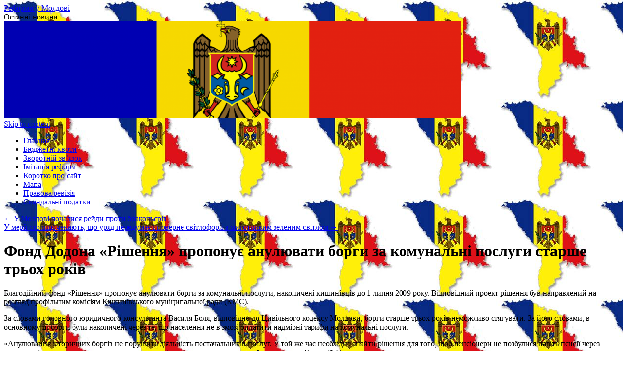

--- FILE ---
content_type: text/html; charset=UTF-8
request_url: http://reforma-mo.ru/vedenie_registra/2271.html/
body_size: 15965
content:
<!DOCTYPE html>
<html lang="ru-RU">
<head>
<meta charset="UTF-8" />
<title>
Фонд Додона «Рішення» пропонує анулювати борги за комунальні послуги старше трьох років | Реформи у Молдові	</title>
<link rel="profile" href="https://gmpg.org/xfn/11" />
<link rel="stylesheet" type="text/css" media="all" href="http://reforma-mo.ru/wp-content/themes/twSA/style.css?ver=20190507" />
<link rel="pingback" href="http://reforma-mo.ru/xmlrpc.php">
<link rel='dns-prefetch' href='//s.w.org' />
<link rel="alternate" type="application/rss+xml" title="Реформи у Молдові &raquo; Лента" href="http://reforma-mo.ru/feed/" />
<link rel="alternate" type="application/rss+xml" title="Реформи у Молдові &raquo; Лента комментариев" href="http://reforma-mo.ru/comments/feed/" />
		<script type="text/javascript">
			window._wpemojiSettings = {"baseUrl":"https:\/\/s.w.org\/images\/core\/emoji\/2\/72x72\/","ext":".png","svgUrl":"https:\/\/s.w.org\/images\/core\/emoji\/2\/svg\/","svgExt":".svg","source":{"concatemoji":"http:\/\/reforma-mo.ru\/wp-includes\/js\/wp-emoji-release.min.js"}};
			!function(a,b,c){function d(a){var c,d,e,f,g,h=b.createElement("canvas"),i=h.getContext&&h.getContext("2d"),j=String.fromCharCode;if(!i||!i.fillText)return!1;switch(i.textBaseline="top",i.font="600 32px Arial",a){case"flag":return i.fillText(j(55356,56806,55356,56826),0,0),!(h.toDataURL().length<3e3)&&(i.clearRect(0,0,h.width,h.height),i.fillText(j(55356,57331,65039,8205,55356,57096),0,0),c=h.toDataURL(),i.clearRect(0,0,h.width,h.height),i.fillText(j(55356,57331,55356,57096),0,0),d=h.toDataURL(),c!==d);case"diversity":return i.fillText(j(55356,57221),0,0),e=i.getImageData(16,16,1,1).data,f=e[0]+","+e[1]+","+e[2]+","+e[3],i.fillText(j(55356,57221,55356,57343),0,0),e=i.getImageData(16,16,1,1).data,g=e[0]+","+e[1]+","+e[2]+","+e[3],f!==g;case"simple":return i.fillText(j(55357,56835),0,0),0!==i.getImageData(16,16,1,1).data[0];case"unicode8":return i.fillText(j(55356,57135),0,0),0!==i.getImageData(16,16,1,1).data[0];case"unicode9":return i.fillText(j(55358,56631),0,0),0!==i.getImageData(16,16,1,1).data[0]}return!1}function e(a){var c=b.createElement("script");c.src=a,c.type="text/javascript",b.getElementsByTagName("head")[0].appendChild(c)}var f,g,h,i;for(i=Array("simple","flag","unicode8","diversity","unicode9"),c.supports={everything:!0,everythingExceptFlag:!0},h=0;h<i.length;h++)c.supports[i[h]]=d(i[h]),c.supports.everything=c.supports.everything&&c.supports[i[h]],"flag"!==i[h]&&(c.supports.everythingExceptFlag=c.supports.everythingExceptFlag&&c.supports[i[h]]);c.supports.everythingExceptFlag=c.supports.everythingExceptFlag&&!c.supports.flag,c.DOMReady=!1,c.readyCallback=function(){c.DOMReady=!0},c.supports.everything||(g=function(){c.readyCallback()},b.addEventListener?(b.addEventListener("DOMContentLoaded",g,!1),a.addEventListener("load",g,!1)):(a.attachEvent("onload",g),b.attachEvent("onreadystatechange",function(){"complete"===b.readyState&&c.readyCallback()})),f=c.source||{},f.concatemoji?e(f.concatemoji):f.wpemoji&&f.twemoji&&(e(f.twemoji),e(f.wpemoji)))}(window,document,window._wpemojiSettings);
		</script>
		<style type="text/css">
img.wp-smiley,
img.emoji {
	display: inline !important;
	border: none !important;
	box-shadow: none !important;
	height: 1em !important;
	width: 1em !important;
	margin: 0 .07em !important;
	vertical-align: -0.1em !important;
	background: none !important;
	padding: 0 !important;
}
</style>
<link rel='stylesheet' id='twentyten-block-style-css'  href='http://reforma-mo.ru/wp-content/themes/twSA/blocks.css' type='text/css' media='all' />
<link rel='https://api.w.org/' href='http://reforma-mo.ru/wp-json/' />
<link rel="EditURI" type="application/rsd+xml" title="RSD" href="http://reforma-mo.ru/xmlrpc.php?rsd" />
<link rel="wlwmanifest" type="application/wlwmanifest+xml" href="http://reforma-mo.ru/wp-includes/wlwmanifest.xml" /> 
<link rel='prev' title='У Молдові почалися рейди проти браконьєрів' href='http://reforma-mo.ru/msu-history/664.html/' />
<link rel='next' title='У мерії столиці чекають, що уряд передумає і поверне світлофори з миготливим зеленим світлом' href='http://reforma-mo.ru/msu-method/1041.html/' />

<link rel="canonical" href="http://reforma-mo.ru/vedenie_registra/2271.html/" />
<link rel='shortlink' href='http://reforma-mo.ru/?p=2271' />
<link rel="alternate" type="application/json+oembed" href="http://reforma-mo.ru/wp-json/oembed/1.0/embed?url=http%3A%2F%2Freforma-mo.ru%2Fvedenie_registra%2F2271.html%2F" />
<link rel="alternate" type="text/xml+oembed" href="http://reforma-mo.ru/wp-json/oembed/1.0/embed?url=http%3A%2F%2Freforma-mo.ru%2Fvedenie_registra%2F2271.html%2F&#038;format=xml" />
<style>/* CSS added by WP Meta and Date Remover*/.entry-meta {display:none !important;}
	.home .entry-meta { display: none; }
	.entry-footer {display:none !important;}
	.home .entry-footer { display: none; }</style><style type="text/css" id="custom-background-css">
body.custom-background { background-image: url('http://reforma-mo.ru/wp-content/uploads/2012/12/mdd1.jpeg'); background-repeat: repeat; background-position: top left; background-attachment: scroll; }
</style>
</head>
<body class="single single-post postid-2271 single-format-standard custom-background">
<div id="wrapper" class="hfeed">
	<div id="header">
		<div id="masthead">
			<div id="branding" role="banner">
								<div id="site-title">
					<span>
						<a href="http://reforma-mo.ru/" title="Реформи у Молдові" rel="home">Реформи у Молдові</a>
					</span>
				</div>
				<div id="site-description">Останні новини</div>

									<img src="http://reforma-mo.ru/wp-content/uploads/2012/12/cropped-cropped-md21.png" width="940" height="198" alt="" />
								</div><!-- #branding -->

			<div id="access" role="navigation">
								<div class="skip-link screen-reader-text"><a href="#content" title="Skip to content">Skip to content</a></div>
				<div class="menu"><ul><li ><a href="http://reforma-mo.ru/">Главная</a></li><li class="page_item page-item-4561"><a href="http://reforma-mo.ru/byudzhetni-kvoty/">Бюджетні квоти</a></li><li class="page_item page-item-4544"><a href="http://reforma-mo.ru/msu-contact/">Зворотній зв&#8217;язок</a></li><li class="page_item page-item-4551"><a href="http://reforma-mo.ru/imitatsiya-reform/">Імітація реформ</a></li><li class="page_item page-item-4547"><a href="http://reforma-mo.ru/info/">Коротко про сайт</a></li><li class="page_item page-item-4541"><a href="http://reforma-mo.ru/sitemap/">Мапа</a></li><li class="page_item page-item-4565"><a href="http://reforma-mo.ru/pravova-reviziya/">Правова ревізія</a></li><li class="page_item page-item-4554"><a href="http://reforma-mo.ru/skandalni-podatky-2013/">Скандальні податки</a></li></ul></div>
			</div><!-- #access -->
		</div><!-- #masthead -->
	</div><!-- #header -->

	<div id="main">

		<div id="container">
			<div id="content" role="main">

			

				<div id="nav-above" class="navigation">
					<div class="nav-previous"><a href="http://reforma-mo.ru/msu-history/664.html/" rel="prev"><span class="meta-nav">&larr;</span> У Молдові почалися рейди проти браконьєрів</a></div>
					<div class="nav-next"><a href="http://reforma-mo.ru/msu-method/1041.html/" rel="next">У мерії столиці чекають, що уряд передумає і поверне світлофори з миготливим зеленим світлом <span class="meta-nav">&rarr;</span></a></div>
				</div><!-- #nav-above -->

				<div id="post-2271" class="post-2271 post type-post status-publish format-standard hentry category-vedenie_registra tag-kyshyniv tag-kms">
					<h1 class="entry-title">Фонд Додона «Рішення» пропонує анулювати борги за комунальні послуги старше трьох років</h1>

					<div class="entry-meta">
						<span class="meta-prep meta-prep-author">Posted on</span> <a href="http://reforma-mo.ru/vedenie_registra/2271.html/" title="" rel="bookmark"><span class="entry-date"></span></a> <span class="meta-sep">by</span> <span class="author vcard"><a class="url fn n" href="http://reforma-mo.ru/author/mdopro/" title="View all posts by "></a></span>					</div><!-- .entry-meta -->

					<div class="entry-content">
						<p>Благодійний фонд «Рішення» пропонує анулювати борги за комунальні послуги, накопичені кишинівців до 1 липня 2009 року. Відповідний проект рішення був направлений на розгляд профільним комісіям Кишинівського муніципальної ради (КМС). </p>
<p>За словами головного юридичного консультанта Василя Боля, відповідно до Цивільного кодексу Молдови, борги старше трьох років неможливо стягувати. За його словами, в основному ці борги були накопичені через те, що населення не в змозі оплатити надмірні тарифи на комунальні послуги. </p>
<p>«Анулювання історичних боргів не порушить діяльність постачальників послуг. У той же час необхідно знайти рішення для того, щоб пенсіонери не позбулися навіть пенсії через неможливість оплачувати рахунки за теплоенергію », – зазначив юридичний консультант Григорій Новак. </p>
<p>Юристи висловили впевненість, що радники КМС можуть підтримати даний проект. На їхню думку, це стало б першим кроком на шляху покращення ситуації з оплати за комунальні послуги. </p>
<p>У муніципії Кишинів борги за комунальні послуги, накопичені до 2009 року, становлять близько 201 млн. леїв, а борги накопичені за останні три роки становлять понад 455 млн. леїв. </p>
<h3  class="related_post_title">Прочитай та не журись</h3><ul class="related_post"><li><a href="http://reforma-mo.ru/msu-method/1730.html/" title="Директор підприємства з будівництва доріг в Кишиневі буде звільнений">Директор підприємства з будівництва доріг в Кишиневі буде звільнений</a><br /><small>Директор муніципального п...</small></li></ul>											</div><!-- .entry-content -->

		
						<div class="entry-utility">
							This entry was posted in <a href="http://reforma-mo.ru/category/vedenie_registra/" rel="category tag">Крок за кроком</a> and tagged <a href="http://reforma-mo.ru/tag/kyshyniv/" rel="tag">Кишинів</a>, <a href="http://reforma-mo.ru/tag/kms/" rel="tag">КМС</a>. Bookmark the <a href="http://reforma-mo.ru/vedenie_registra/2271.html/" title="Permalink to Фонд Додона «Рішення» пропонує анулювати борги за комунальні послуги старше трьох років" rel="bookmark">permalink</a>.													</div><!-- .entry-utility -->
					</div><!-- #post-2271 -->

					

					
			<div id="comments">




</div><!-- #comments -->

	
			</div><!-- #content -->
		</div><!-- #container -->


		<div id="primary" class="widget-area" role="complementary">
			<ul class="xoxo">

<li id="search-2" class="widget-container widget_search"><form role="search" method="get" id="searchform" class="searchform" action="http://reforma-mo.ru/">
				<div>
					<label class="screen-reader-text" for="s">Найти:</label>
					<input type="text" value="" name="s" id="s" />
					<input type="submit" id="searchsubmit" value="Поиск" />
				</div>
			</form></li><li id="xyz_insert_php_widget-5" class="widget-container widget_xyz_insert_php_widget"></li>		<li id="recent-posts-2" class="widget-container widget_recent_entries">		<h3 class="widget-title">Останній запис</h3>		<ul>
					<li>
				<a href="http://reforma-mo.ru/news/174.html/">Бажаючі продовжити навчання за кордоном можуть подати заяву до травня наступного року</a>
						</li>
				</ul>
		</li>		<li id="xyz_insert_php_widget-6" class="widget-container widget_xyz_insert_php_widget"></li><li id="xyz_insert_php_widget-2" class="widget-container widget_xyz_insert_php_widget"><h3 class="widget-title">Теґи</h3><div class="tagcloud">

<a href='http://reforma-mo.ru/tag/kyshyniv/' class='tag-link-27' title='178 публікацій' style='font-size: 19.1447368421pt;'>Кишинів</a>
<a href='http://reforma-mo.ru/tag/moldova/' class='tag-link-30' title='359 публікацій' style='font-size: 22pt;'>Молдова</a>
<script async="async" src="https://w.uptolike.com/widgets/v1/zp.js?pid=lf2b40de771b2c6bc7bb3065c46b21844f45f0c5f5" type="text/javascript"></script>
<a href='http://reforma-mo.ru/tag/molod/' class='tag-link-41' title='30 публікацій' style='font-size: 12.1447368421pt;'>Молодь</a>


<a href='http://reforma-mo.ru/tag/reformy/' class='tag-link-29' title='34 публікації' style='font-size: 12.6052631579pt;'>Реформи</a>


</div></li><li id="linkcat-2" class="widget-container widget_links"><h3 class="widget-title">Сувій блоґів</h3>
	<ul class='xoxo blogroll'>
<li><a href="http://reforma-mo.ru/reforma.docx" title="Імітація реформ">Імітація реформ скачати</a></li>
<li><a href="http://reforma-mo.ru/sitemap.xml" title="xml мапа">Мапа ресурсу</a></li>

	</ul>
</li>
<li id="xyz_insert_php_widget-7" class="widget-container widget_xyz_insert_php_widget"></li><li id="xyz_insert_php_widget-8" class="widget-container widget_xyz_insert_php_widget"></li><li id="search-3" class="widget-container widget_search"><form role="search" method="get" id="searchform" class="searchform" action="http://reforma-mo.ru/">
				<div>
					<label class="screen-reader-text" for="s">Найти:</label>
					<input type="text" value="" name="s" id="s" />
					<input type="submit" id="searchsubmit" value="Поиск" />
				</div>
			</form></li><li id="xyz_insert_php_widget-9" class="widget-container widget_xyz_insert_php_widget"><br />
<br />
<br />

<br />
<br />
</li>			</ul>
		</div><!-- #primary .widget-area -->

	</div><!-- #main -->

	<div id="footer" role="contentinfo">
		<div id="colophon">



			<div id="site-info">
				<a href="http://reforma-mo.ru/" title="Реформи у Молдові" rel="home">
					Реформи у Молдові				</a>
							</div><!-- #site-info -->
		</div><!-- #colophon -->
	</div><!-- #footer -->

</div><!-- #wrapper -->

<script type='text/javascript' src='http://reforma-mo.ru/wp-includes/js/comment-reply.min.js'></script>
<script type='text/javascript' src='http://reforma-mo.ru/wp-includes/js/wp-embed.min.js'></script>
</body>
</html>


--- FILE ---
content_type: application/javascript;charset=utf-8
request_url: https://w.uptolike.com/widgets/v1/version.js?cb=cb__utl_cb_share_1769271707391614
body_size: 396
content:
cb__utl_cb_share_1769271707391614('1ea92d09c43527572b24fe052f11127b');